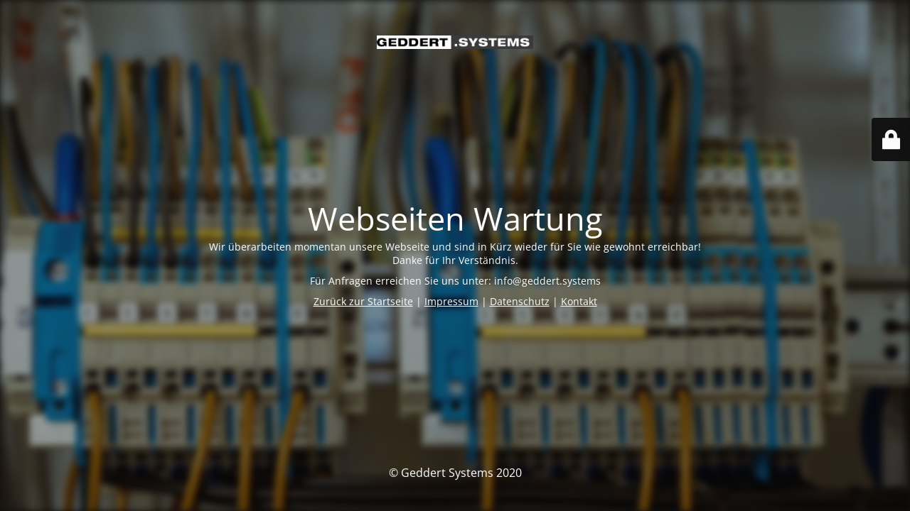

--- FILE ---
content_type: text/html; charset=UTF-8
request_url: https://geddert.systems/jung_ar-studio_1080p_de_2019/
body_size: 2027
content:
<!DOCTYPE html>
<html dir="ltr" lang="de" prefix="og: https://ogp.me/ns#">
<head>
	<meta charset="UTF-8" />
	<title>Wartung</title>	<link rel="icon" href="https://geddert.systems/wp-content/uploads/2020/06/cropped-cropped-favicon-32x32.png" sizes="32x32" />
<link rel="icon" href="https://geddert.systems/wp-content/uploads/2020/06/cropped-cropped-favicon-192x192.png" sizes="192x192" />
<link rel="apple-touch-icon" href="https://geddert.systems/wp-content/uploads/2020/06/cropped-cropped-favicon-180x180.png" />
<meta name="msapplication-TileImage" content="https://geddert.systems/wp-content/uploads/2020/06/cropped-cropped-favicon-270x270.png" />
	<meta name="viewport" content="width=device-width, maximum-scale=1, initial-scale=1, minimum-scale=1">
	<meta name="description" content="Smart Home and Building Solutions"/>
	<meta http-equiv="X-UA-Compatible" content="" />
	<meta property="og:site_name" content="Geddert Systems - Smart Home and Building Solutions"/>
	<meta property="og:title" content="Wartung"/>
	<meta property="og:type" content="Maintenance"/>
	<meta property="og:url" content="https://geddert.systems"/>
	<meta property="og:description" content="Wir überarbeiten momentan unsere Webseite und sind in Kürz wieder für Sie wie gewohnt erreichbar!
Danke für Ihr Verständnis.

Für Anfragen erreichen Sie uns unter: info@geddert.systems

Zurück zur Startseite | Impressum | Datenschutz | Kontakt"/>
				<meta property="og:image" content="https://geddert.systems/wp-content/uploads/2020/06/geddert.systems.jpg" />
			<meta property="og:image:url" content="https://geddert.systems/wp-content/uploads/2020/06/geddert.systems.jpg"/>
			<meta property="og:image:secure_url" content="https://geddert.systems/wp-content/uploads/2020/06/geddert.systems.jpg"/>
			<meta property="og:image:type" content="jpg"/>
			<link rel="profile" href="http://gmpg.org/xfn/11" />
	<link rel="pingback" href="https://geddert.systems/xmlrpc.php" />
	<link rel='stylesheet' id='mtnc-style-css' href='https://geddert.systems/wp-content/plugins/maintenance/load/css/style.css?ver=1759132613' media='all' />
<link rel='stylesheet' id='mtnc-fonts-css' href='https://geddert.systems/wp-content/plugins/maintenance/load/css/fonts.css?ver=1759132613' media='all' />
<style type="text/css">body {background-color: #111111}.preloader {background-color: #111111}.bg-img img, .bg-img source{-webkit-filter: blur(5px);-moz-filter: blur(5px);-o-filter: blur(5px);-ms-filter: blur(5px);filter:blur(5px);filter:progid:DXImageTransform.Microsoft.Blur(PixelRadius=5, enabled='true');}body {font-family: Open Sans; }.site-title, .preloader i, .login-form, .login-form a.lost-pass, .btn-open-login-form, .site-content, .user-content-wrapper, .user-content, footer, .maintenance a{color: #ffffff;} a.close-user-content, #mailchimp-box form input[type="submit"], .login-form input#submit.button  {border-color:#ffffff} input[type="submit"]:hover{background-color:#ffffff} input:-webkit-autofill, input:-webkit-autofill:focus{-webkit-text-fill-color:#ffffff} body &gt; .login-form-container{background-color:#111111}.btn-open-login-form{background-color:#111111}input:-webkit-autofill, input:-webkit-autofill:focus{-webkit-box-shadow:0 0 0 50px #111111 inset}input[type='submit']:hover{color:#111111} #custom-subscribe #submit-subscribe:before{background-color:#111111} </style>    
    <!--[if IE]><script type="text/javascript" src="https://geddert.systems/wp-content/plugins/maintenance/load/js/jquery.backstretch.min.js"></script><![endif]--><link rel="stylesheet" href="https://fonts.bunny.net/css?family=Open%20Sans:300,300italic,regular,italic,600,600italic,700,700italic,800,800italic:300"></head>

<body class="maintenance ">

<div class="main-container">
	<div class="preloader"><i class="fi-widget" aria-hidden="true"></i></div>	<div id="wrapper">
		<div class="center logotype">
			<header>
				        <div class="logo-box" rel="home">
            <img src="https://geddert.systems/wp-content/uploads/2020/06/geddert.systems.jpg" srcset="https://geddert.systems/wp-content/uploads/2020/06/geddert.systems.jpg 2x" width="220"  alt="logo">
        </div>
    			</header>
		</div>
		<div id="content" class="site-content">
			<div class="center">
                <h2 class="heading font-center" style="font-weight:300;font-style:normal">Webseiten Wartung</h2><div class="description" style="font-weight:300;font-style:normal"><p>Wir überarbeiten momentan unsere Webseite und sind in Kürz wieder für Sie wie gewohnt erreichbar!<br />
Danke für Ihr Verständnis.</p>
<p>Für Anfragen erreichen Sie uns unter: info@geddert.systems</p>
<p><a href="https://geddert.systems">Zurück zur Startseite</a> | <a href="https://geddert.systems/impressum/">Impressum</a> | <a href="https://geddert.systems/datenschutz/">Datenschutz</a> | <a href="https://geddert.systems/kontakt/">Kontakt</a></p>
</div>			</div>
		</div>
	</div> <!-- end wrapper -->
	<footer>
		<div class="center">
			<div style="font-weight:300;font-style:normal">© Geddert Systems 2020</div>		</div>
	</footer>
					<picture class="bg-img">
						<img class="skip-lazy" src="https://geddert.systems/wp-content/uploads/2023/11/wire-1098059_1280.jpg">
		</picture>
	</div>

	<div class="login-form-container">
		<input type="hidden" id="mtnc_login_check" name="mtnc_login_check" value="02d63a0cd6" /><input type="hidden" name="_wp_http_referer" value="/jung_ar-studio_1080p_de_2019/" /><form id="login-form" class="login-form" method="post"><label>Benutzeranmeldung</label><span class="login-error"></span><span class="licon user-icon"><input type="text" name="log" id="log" value="" size="20" class="input username" placeholder="Benutzername" /></span><span class="picon pass-icon"><input type="password" name="pwd" id="login_password" value="" size="20" class="input password" placeholder="Passwort" /></span><a class="lost-pass" href="https://geddert.systems/wp-login.php?action=lostpassword">Passwort zurücksetzen</a><input type="submit" class="button" name="submit" id="submit" value="Anmelden" /><input type="hidden" name="is_custom_login" value="1" /><input type="hidden" id="mtnc_login_check" name="mtnc_login_check" value="02d63a0cd6" /><input type="hidden" name="_wp_http_referer" value="/jung_ar-studio_1080p_de_2019/" /></form>		    <div id="btn-open-login-form" class="btn-open-login-form">
        <i class="fi-lock"></i>

    </div>
    <div id="btn-sound" class="btn-open-login-form sound">
        <i id="value_botton" class="fa fa-volume-off" aria-hidden="true"></i>
    </div>
    	</div>
<!--[if lte IE 10]>
<script src="https://geddert.systems/wp-includes/js/jquery/jquery.min.js?ver=1" id="jquery_ie-js"></script>
<![endif]-->
<!--[if !IE]><!--><script src="https://geddert.systems/wp-includes/js/jquery/jquery.min.js?ver=3.7.1" id="jquery-core-js"></script>
<script src="https://geddert.systems/wp-includes/js/jquery/jquery-migrate.min.js?ver=3.4.1" id="jquery-migrate-js"></script>
<!--<![endif]--><script id="_frontend-js-extra">
var mtnc_front_options = {"body_bg":"https:\/\/geddert.systems\/wp-content\/uploads\/2023\/11\/wire-1098059_1280.jpg","gallery_array":[],"blur_intensity":"5","font_link":["Open Sans:300,300italic,regular,italic,600,600italic,700,700italic,800,800italic:300"]};
</script>
<script src="https://geddert.systems/wp-content/plugins/maintenance/load/js/jquery.frontend.js?ver=1759132613" id="_frontend-js"></script>

</body>
</html>
